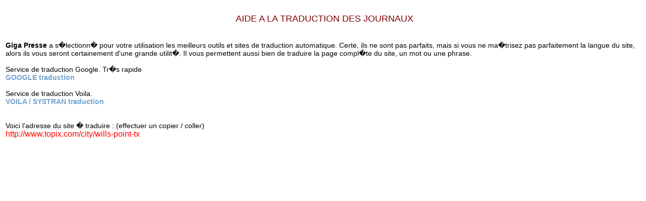

--- FILE ---
content_type: text/html; charset=UTF-8
request_url: http://www.giga-presse.com/lettre.php?id=79543
body_size: 936
content:

<html>

<head>
<meta http-equiv="Content-Type" content="text/html; charset=windows-1252">
<title>AIDE A LA TRADUCTION DES JOURNAUX ET MAGAZINES</title>
<style type="text/css">

a {color: #73a0cf;
text-decoration: none;}
a:hover {text-decoration: underline;}

body, td, .Texte { font-family: Verdana, Arial, Helvetica; font-size: 14px }
.Titre2      { font-family: Verdana, Arial, Helvetica; font-size: 18px; color: #800000; 
               margin-left: 5 }
.stexte      { font-family: Verdana, Arial, Helvetica; font-size: 10px }
.balert      { font-family: Verdana, Arial, Helvetica; font-size: 16px; color: #cc0000 }
</style>

</head>

<body>
<p align="center">
<center>
&nbsp;
<!-- Begin Table -->
<table>
  <tr>
    <td>
      <div align="center" class="Titre2">
        AIDE A LA TRADUCTION DES JOURNAUX</div>
    </td>
  </tr>
  <tr>
    <td>
	<p align="left">&nbsp;</p>
 <B>Giga Presse </B></a>a s�lectionn� pour votre utilisation les meilleurs outils et sites 
de traduction automatique. Certe, ils ne sont pas parfaits, mais si vous ne ma�trisez pas parfaitement 
la langue du site, alors ils vous seront certainement d'une grande utilit�.
Il vous permettent aussi bien de traduire la page compl�te du site, un mot ou une phrase.
 
 <BR><BR> Service de traduction Google. Tr�s rapide
 <BR> <a href="http://www.google.fr/language_tools?hl=fr" target=_blank><B>GOOGLE traduction </B></a>
 <BR><BR> Service de traduction Voila. 
 <BR> <a href="http://tr.voila.fr/" target=_blank><B>VOILA / SYSTRAN traduction </B></a>
 <BR>
 <BR>
 <BR> Voici l'adresse du site � traduire : (effectuer un copier / coller)<BR><font size="3" color="#FF0000">http://www.topix.com/city/wills-point-tx</font><BR>
    <p align="left">&nbsp;</p>
    <p align="left">&nbsp;</p>
    </td>
  </tr>
</table>
</center>
</body>

</html>
